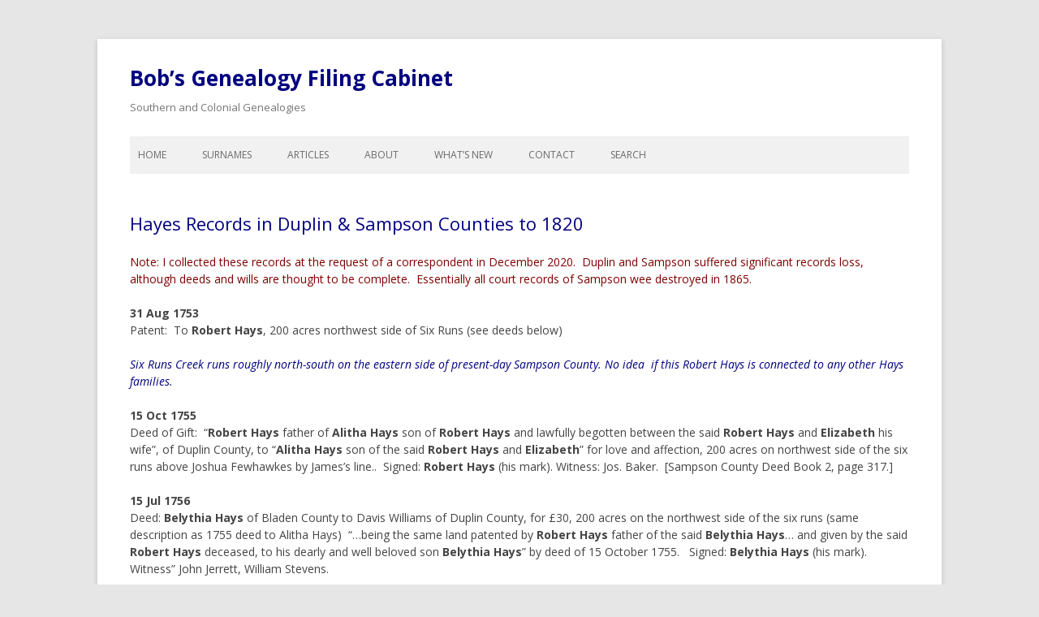

--- FILE ---
content_type: text/html; charset=UTF-8
request_url: https://genfiles.com/hayes/hayes-records-in-duplin-sampson-counties-to-1820/
body_size: 13623
content:
<!DOCTYPE html>
<!--[if IE 7]>
<html class="ie ie7" lang="en">
<![endif]-->
<!--[if IE 8]>
<html class="ie ie8" lang="en">
<![endif]-->
<!--[if !(IE 7) & !(IE 8)]><!-->
<html lang="en">
<!--<![endif]-->
<head>
<meta charset="UTF-8" />
<meta name="viewport" content="width=device-width" />
<title>Hayes Records in Duplin &#038; Sampson Counties to 1820 | Bob&#8217;s Genealogy Filing Cabinet</title>
<link rel="profile" href="http://gmpg.org/xfn/11" />
<link rel="pingback" href="https://genfiles.com/xmlrpc.php">
<!--[if lt IE 9]>
<script src="https://genfiles.com/wp-content/themes/twentytwelve/js/html5.js" type="text/javascript"></script>
<![endif]-->
<link rel='dns-prefetch' href='//js.stripe.com' />
<link rel='dns-prefetch' href='//platform-api.sharethis.com' />
<link rel='dns-prefetch' href='//fonts.googleapis.com' />
<link rel='dns-prefetch' href='//s.w.org' />
<link href='https://fonts.gstatic.com' crossorigin rel='preconnect' />
<link rel="alternate" type="application/rss+xml" title="Bob&#039;s Genealogy Filing Cabinet &raquo; Feed" href="https://genfiles.com/feed/" />
<link rel="alternate" type="application/rss+xml" title="Bob&#039;s Genealogy Filing Cabinet &raquo; Comments Feed" href="https://genfiles.com/comments/feed/" />
		<script type="text/javascript">
			window._wpemojiSettings = {"baseUrl":"https:\/\/s.w.org\/images\/core\/emoji\/12.0.0-1\/72x72\/","ext":".png","svgUrl":"https:\/\/s.w.org\/images\/core\/emoji\/12.0.0-1\/svg\/","svgExt":".svg","source":{"concatemoji":"https:\/\/genfiles.com\/wp-includes\/js\/wp-emoji-release.min.js?ver=5.3.20"}};
			!function(e,a,t){var n,r,o,i=a.createElement("canvas"),p=i.getContext&&i.getContext("2d");function s(e,t){var a=String.fromCharCode;p.clearRect(0,0,i.width,i.height),p.fillText(a.apply(this,e),0,0);e=i.toDataURL();return p.clearRect(0,0,i.width,i.height),p.fillText(a.apply(this,t),0,0),e===i.toDataURL()}function c(e){var t=a.createElement("script");t.src=e,t.defer=t.type="text/javascript",a.getElementsByTagName("head")[0].appendChild(t)}for(o=Array("flag","emoji"),t.supports={everything:!0,everythingExceptFlag:!0},r=0;r<o.length;r++)t.supports[o[r]]=function(e){if(!p||!p.fillText)return!1;switch(p.textBaseline="top",p.font="600 32px Arial",e){case"flag":return s([127987,65039,8205,9895,65039],[127987,65039,8203,9895,65039])?!1:!s([55356,56826,55356,56819],[55356,56826,8203,55356,56819])&&!s([55356,57332,56128,56423,56128,56418,56128,56421,56128,56430,56128,56423,56128,56447],[55356,57332,8203,56128,56423,8203,56128,56418,8203,56128,56421,8203,56128,56430,8203,56128,56423,8203,56128,56447]);case"emoji":return!s([55357,56424,55356,57342,8205,55358,56605,8205,55357,56424,55356,57340],[55357,56424,55356,57342,8203,55358,56605,8203,55357,56424,55356,57340])}return!1}(o[r]),t.supports.everything=t.supports.everything&&t.supports[o[r]],"flag"!==o[r]&&(t.supports.everythingExceptFlag=t.supports.everythingExceptFlag&&t.supports[o[r]]);t.supports.everythingExceptFlag=t.supports.everythingExceptFlag&&!t.supports.flag,t.DOMReady=!1,t.readyCallback=function(){t.DOMReady=!0},t.supports.everything||(n=function(){t.readyCallback()},a.addEventListener?(a.addEventListener("DOMContentLoaded",n,!1),e.addEventListener("load",n,!1)):(e.attachEvent("onload",n),a.attachEvent("onreadystatechange",function(){"complete"===a.readyState&&t.readyCallback()})),(n=t.source||{}).concatemoji?c(n.concatemoji):n.wpemoji&&n.twemoji&&(c(n.twemoji),c(n.wpemoji)))}(window,document,window._wpemojiSettings);
		</script>
		<style type="text/css">
img.wp-smiley,
img.emoji {
	display: inline !important;
	border: none !important;
	box-shadow: none !important;
	height: 1em !important;
	width: 1em !important;
	margin: 0 .07em !important;
	vertical-align: -0.1em !important;
	background: none !important;
	padding: 0 !important;
}
</style>
	<link rel='stylesheet' id='wp-block-library-css'  href='https://genfiles.com/wp-includes/css/dist/block-library/style.min.css?ver=5.3.20' type='text/css' media='all' />
<style id='wp-block-library-inline-css' type='text/css'>
.has-text-align-justify{text-align:justify;}
</style>
<link rel='stylesheet' id='wp-block-library-theme-css'  href='https://genfiles.com/wp-includes/css/dist/block-library/theme.min.css?ver=5.3.20' type='text/css' media='all' />
<link rel='stylesheet' id='wpedon-css'  href='https://genfiles.com/wp-content/plugins/easy-paypal-donation//assets/css/wpedon.css?ver=1.4.4' type='text/css' media='all' />
<link rel='stylesheet' id='twentytwelve-fonts-css'  href='https://fonts.googleapis.com/css?family=Open+Sans:400italic,700italic,400,700&#038;subset=latin,latin-ext' type='text/css' media='all' />
<link rel='stylesheet' id='twentytwelve-style-css'  href='https://genfiles.com/wp-content/themes/bobs-2012-child-theme/style.css?ver=5.3.20' type='text/css' media='all' />
<link rel='stylesheet' id='twentytwelve-block-style-css'  href='https://genfiles.com/wp-content/themes/twentytwelve/css/blocks.css?ver=20181230' type='text/css' media='all' />
<!--[if lt IE 9]>
<link rel='stylesheet' id='twentytwelve-ie-css'  href='https://genfiles.com/wp-content/themes/twentytwelve/css/ie.css?ver=20121010' type='text/css' media='all' />
<![endif]-->
<link rel='stylesheet' id='social-logos-css'  href='https://genfiles.com/wp-content/plugins/jetpack/_inc/social-logos/social-logos.min.css?ver=8.6.4' type='text/css' media='all' />
<link rel='stylesheet' id='jetpack_css-css'  href='https://genfiles.com/wp-content/plugins/jetpack/css/jetpack.css?ver=8.6.4' type='text/css' media='all' />
<script type='text/javascript' src='https://genfiles.com/wp-includes/js/jquery/jquery.js?ver=1.12.4-wp'></script>
<script type='text/javascript' src='https://genfiles.com/wp-includes/js/jquery/jquery-migrate.min.js?ver=1.4.1'></script>
<script type='text/javascript' src='//platform-api.sharethis.com/js/sharethis.js#product=ga&#038;property=5a5a696772b70f00137efe62'></script>
<link rel='https://api.w.org/' href='https://genfiles.com/wp-json/' />
<link rel="EditURI" type="application/rsd+xml" title="RSD" href="https://genfiles.com/xmlrpc.php?rsd" />
<link rel="wlwmanifest" type="application/wlwmanifest+xml" href="https://genfiles.com/wp-includes/wlwmanifest.xml" /> 
<meta name="generator" content="WordPress 5.3.20" />
<link rel="canonical" href="https://genfiles.com/hayes/hayes-records-in-duplin-sampson-counties-to-1820/" />
<link rel='shortlink' href='https://wp.me/P43TG7-2z6' />
<link rel="alternate" type="application/json+oembed" href="https://genfiles.com/wp-json/oembed/1.0/embed?url=https%3A%2F%2Fgenfiles.com%2Fhayes%2Fhayes-records-in-duplin-sampson-counties-to-1820%2F" />
<link rel="alternate" type="text/xml+oembed" href="https://genfiles.com/wp-json/oembed/1.0/embed?url=https%3A%2F%2Fgenfiles.com%2Fhayes%2Fhayes-records-in-duplin-sampson-counties-to-1820%2F&#038;format=xml" />
		<style type="text/css">
						ol.footnotes li {list-style-type:decimal;}
						ol.footnotes{font-size:0.8em; color:#666666;}		</style>
		
<link rel='dns-prefetch' href='//v0.wordpress.com'/>
<script>
(function() {
	(function (i, s, o, g, r, a, m) {
		i['GoogleAnalyticsObject'] = r;
		i[r] = i[r] || function () {
				(i[r].q = i[r].q || []).push(arguments)
			}, i[r].l = 1 * new Date();
		a = s.createElement(o),
			m = s.getElementsByTagName(o)[0];
		a.async = 1;
		a.src = g;
		m.parentNode.insertBefore(a, m)
	})(window, document, 'script', 'https://google-analytics.com/analytics.js', 'ga');

	ga('create', 'UA-46778645-1', 'auto');
			ga('send', 'pageview');
	})();
</script>
<style type="text/css">.broken_link, a.broken_link {
	text-decoration: line-through;
}</style>
<!-- Jetpack Open Graph Tags -->
<meta property="og:type" content="article" />
<meta property="og:title" content="Hayes Records in Duplin &#038; Sampson Counties to 1820" />
<meta property="og:url" content="https://genfiles.com/hayes/hayes-records-in-duplin-sampson-counties-to-1820/" />
<meta property="og:description" content="Note: I collected these records at the request of a correspondent in December 2020.  Duplin and Sampson suffered significant records loss, although deeds and wills are thought to be complete.  Esse…" />
<meta property="article:published_time" content="2021-01-01T17:29:13+00:00" />
<meta property="article:modified_time" content="2021-01-04T15:27:36+00:00" />
<meta property="og:site_name" content="Bob&#039;s Genealogy Filing Cabinet" />
<meta property="og:image" content="https://s0.wp.com/i/blank.jpg" />
<meta name="twitter:text:title" content="Hayes Records in Duplin &#038; Sampson Counties to 1820" />
<meta name="twitter:image" content="https://genfiles.com/wp-content/uploads/2013/10/filecab.gif" />
<meta name="twitter:card" content="summary" />

<!-- End Jetpack Open Graph Tags -->
<link rel="icon" href="https://genfiles.com/wp-content/uploads/2013/10/filecab-135x150.gif" sizes="32x32" />
<link rel="icon" href="https://genfiles.com/wp-content/uploads/2013/10/filecab.gif" sizes="192x192" />
<link rel="apple-touch-icon-precomposed" href="https://genfiles.com/wp-content/uploads/2013/10/filecab.gif" />
<meta name="msapplication-TileImage" content="https://genfiles.com/wp-content/uploads/2013/10/filecab.gif" />
</head>

<body class="page-template page-template-page-templates page-template-full-width page-template-page-templatesfull-width-php page page-id-9864 page-child parent-pageid-971 wp-embed-responsive full-width custom-font-enabled single-author">
<div id="page" class="hfeed site">
	<header id="masthead" class="site-header" role="banner">
		<hgroup>
			<h1 class="site-title"><a href="https://genfiles.com/" title="Bob&#8217;s Genealogy Filing Cabinet" rel="home">Bob&#8217;s Genealogy Filing Cabinet</a></h1>
			<h2 class="site-description">Southern and Colonial Genealogies</h2>
		</hgroup>

		<nav id="site-navigation" class="main-navigation" role="navigation">
			<button class="menu-toggle">Menu</button>
			<a class="assistive-text" href="#content" title="Skip to content">Skip to content</a>
			<div class="menu-topnav-container"><ul id="menu-topnav" class="nav-menu"><li id="menu-item-7" class="menu-item menu-item-type-post_type menu-item-object-page menu-item-home menu-item-7"><a href="https://genfiles.com/">Home</a></li>
<li id="menu-item-159" class="menu-item menu-item-type-custom menu-item-object-custom menu-item-has-children menu-item-159"><a>Surnames</a>
<ul class="sub-menu">
	<li id="menu-item-161" class="menu-item menu-item-type-post_type menu-item-object-page menu-item-161"><a href="https://genfiles.com/anthony/">Anthony</a></li>
	<li id="menu-item-160" class="menu-item menu-item-type-post_type menu-item-object-page menu-item-160"><a href="https://genfiles.com/baird/">Baird</a></li>
	<li id="menu-item-24621" class="menu-item menu-item-type-post_type menu-item-object-page menu-item-24621"><a href="https://genfiles.com/bishop/">Bishop</a></li>
	<li id="menu-item-172" class="menu-item menu-item-type-post_type menu-item-object-page menu-item-172"><a href="https://genfiles.com/blow/">Blow</a></li>
	<li id="menu-item-171" class="menu-item menu-item-type-post_type menu-item-object-page menu-item-171"><a href="https://genfiles.com/bynum/">Bynum</a></li>
	<li id="menu-item-3460" class="menu-item menu-item-type-post_type menu-item-object-page menu-item-3460"><a href="https://genfiles.com/cheatham/">Cheatham</a></li>
	<li id="menu-item-743" class="menu-item menu-item-type-post_type menu-item-object-page menu-item-743"><a href="https://genfiles.com/cook/">Cook</a></li>
	<li id="menu-item-851" class="menu-item menu-item-type-post_type menu-item-object-page menu-item-851"><a href="https://genfiles.com/credille/">Credille</a></li>
	<li id="menu-item-977" class="menu-item menu-item-type-post_type menu-item-object-page menu-item-977"><a href="https://genfiles.com/davenport/">Davenport</a></li>
	<li id="menu-item-944" class="menu-item menu-item-type-post_type menu-item-object-page menu-item-944"><a href="https://genfiles.com/ferguson/">Ferguson</a></li>
	<li id="menu-item-943" class="menu-item menu-item-type-post_type menu-item-object-page menu-item-943"><a href="https://genfiles.com/gorham/">Gorham</a></li>
	<li id="menu-item-978" class="menu-item menu-item-type-post_type menu-item-object-page current-page-ancestor menu-item-978"><a href="https://genfiles.com/hayes/">Hayes</a></li>
	<li id="menu-item-186" class="menu-item menu-item-type-custom menu-item-object-custom menu-item-186"><a href="/hendrick">Hendrick</a></li>
	<li id="menu-item-1130" class="menu-item menu-item-type-post_type menu-item-object-page menu-item-1130"><a href="https://genfiles.com/hester/">Hester</a></li>
	<li id="menu-item-10430" class="menu-item menu-item-type-post_type menu-item-object-page menu-item-10430"><a href="https://genfiles.com/hooper/">Hooper</a></li>
	<li id="menu-item-15691" class="menu-item menu-item-type-post_type menu-item-object-page menu-item-15691"><a href="https://genfiles.com/hulse/">Hulse</a></li>
	<li id="menu-item-1129" class="menu-item menu-item-type-post_type menu-item-object-page menu-item-1129"><a href="https://genfiles.com/iveyivyivie/">Ivey/Ivy/Ivie</a></li>
	<li id="menu-item-1128" class="menu-item menu-item-type-post_type menu-item-object-page menu-item-1128"><a href="https://genfiles.com/jordan/">Jordan</a></li>
	<li id="menu-item-1127" class="menu-item menu-item-type-post_type menu-item-object-page menu-item-1127"><a href="https://genfiles.com/mizell/">Mizell</a></li>
	<li id="menu-item-3928" class="menu-item menu-item-type-post_type menu-item-object-page menu-item-3928"><a href="https://genfiles.com/morgan/">Morgan</a></li>
	<li id="menu-item-1126" class="menu-item menu-item-type-post_type menu-item-object-page menu-item-1126"><a href="https://genfiles.com/morris/">Morris</a></li>
	<li id="menu-item-13147" class="menu-item menu-item-type-post_type menu-item-object-page menu-item-13147"><a href="https://genfiles.com/munday/">Munday</a></li>
	<li id="menu-item-2193" class="menu-item menu-item-type-post_type menu-item-object-page menu-item-2193"><a href="https://genfiles.com/murphree/">Murphree</a></li>
	<li id="menu-item-1125" class="menu-item menu-item-type-post_type menu-item-object-page menu-item-1125"><a href="https://genfiles.com/reynolds/">Reynolds</a></li>
	<li id="menu-item-3459" class="menu-item menu-item-type-post_type menu-item-object-page menu-item-3459"><a href="https://genfiles.com/rookings/">Rookins</a></li>
	<li id="menu-item-1410" class="menu-item menu-item-type-post_type menu-item-object-page menu-item-1410"><a href="https://genfiles.com/rountree/">Rountree</a></li>
	<li id="menu-item-7004" class="menu-item menu-item-type-post_type menu-item-object-page menu-item-7004"><a href="https://genfiles.com/slone-isbell/">Slone</a></li>
	<li id="menu-item-2012" class="menu-item menu-item-type-post_type menu-item-object-page menu-item-2012"><a href="https://genfiles.com/stewart/">Stewart (VA, TN, AL, TX)</a></li>
	<li id="menu-item-4420" class="menu-item menu-item-type-post_type menu-item-object-page menu-item-4420"><a href="https://genfiles.com/stewart-paohtx/">Stewart (PA,OH,TX)</a></li>
	<li id="menu-item-3225" class="menu-item menu-item-type-post_type menu-item-object-page menu-item-3225"><a href="https://genfiles.com/stockslager/">Stockslager</a></li>
	<li id="menu-item-1409" class="menu-item menu-item-type-post_type menu-item-object-page menu-item-1409"><a href="https://genfiles.com/taylor/">Taylor</a></li>
	<li id="menu-item-3053" class="menu-item menu-item-type-post_type menu-item-object-page menu-item-3053"><a href="https://genfiles.com/traughber/">Traughber</a></li>
	<li id="menu-item-1559" class="menu-item menu-item-type-post_type menu-item-object-page menu-item-1559"><a href="https://genfiles.com/witt/">Witt</a></li>
</ul>
</li>
<li id="menu-item-73" class="menu-item menu-item-type-post_type menu-item-object-page menu-item-has-children menu-item-73"><a title="Articles" href="https://genfiles.com/articles/">Articles</a>
<ul class="sub-menu">
	<li id="menu-item-134" class="menu-item menu-item-type-custom menu-item-object-custom menu-item-134"><a href="/articles">List of All Articles</a></li>
	<li id="menu-item-78" class="menu-item menu-item-type-post_type menu-item-object-page menu-item-78"><a href="https://genfiles.com/articles/legal-age/">Legal Age</a></li>
	<li id="menu-item-12659" class="menu-item menu-item-type-post_type menu-item-object-page menu-item-12659"><a href="https://genfiles.com/articles/calendar-changes-for-genealogists/">Calendar Changes for Genealogists</a></li>
	<li id="menu-item-294" class="menu-item menu-item-type-post_type menu-item-object-page menu-item-294"><a href="https://genfiles.com/articles/colonial-legal-terminology/">Colonial Legal Terminology</a></li>
	<li id="menu-item-102" class="menu-item menu-item-type-post_type menu-item-object-page menu-item-102"><a href="https://genfiles.com/articles/dower-and-curtesy/">Dower and Curtesy</a></li>
	<li id="menu-item-335" class="menu-item menu-item-type-post_type menu-item-object-page menu-item-335"><a href="https://genfiles.com/articles/wills-intestates-probate/">Wills, Intestates, &#038; Probate</a></li>
	<li id="menu-item-251" class="menu-item menu-item-type-post_type menu-item-object-page menu-item-251"><a href="https://genfiles.com/articles/adoption/">Orphans, Adoption &#038; Inheritance</a></li>
	<li id="menu-item-314" class="menu-item menu-item-type-post_type menu-item-object-page menu-item-314"><a href="https://genfiles.com/articles/orphans-guardians/">Orphans &#038; Guardians</a></li>
	<li id="menu-item-261" class="menu-item menu-item-type-post_type menu-item-object-page menu-item-261"><a href="https://genfiles.com/articles/womens-rights/">Womens Rights</a></li>
	<li id="menu-item-377" class="menu-item menu-item-type-post_type menu-item-object-page menu-item-377"><a href="https://genfiles.com/articles/primogeniture-succession/">Primogeniture &#038; Succession</a></li>
	<li id="menu-item-90" class="menu-item menu-item-type-post_type menu-item-object-page menu-item-90"><a href="https://genfiles.com/articles/deeds/">A Bit of Deed History</a></li>
	<li id="menu-item-321" class="menu-item menu-item-type-custom menu-item-object-custom menu-item-321"><a href="/research-topics/tithables">Tithables</a></li>
	<li id="menu-item-257" class="menu-item menu-item-type-custom menu-item-object-custom menu-item-257"><a href="/research-topics/common-law">Common Law &#038; Equity</a></li>
	<li id="menu-item-356" class="menu-item menu-item-type-post_type menu-item-object-page menu-item-356"><a href="https://genfiles.com/articles/senior-junior/">Senior, Junior &#038; Name Suffixes</a></li>
	<li id="menu-item-350" class="menu-item menu-item-type-post_type menu-item-object-page menu-item-350"><a href="https://genfiles.com/articles/middle-names/">The Use of Middle Names</a></li>
	<li id="menu-item-1602" class="menu-item menu-item-type-post_type menu-item-object-page menu-item-1602"><a href="https://genfiles.com/articles/comments-on-naming-patterns/">Comments on Naming Patterns</a></li>
	<li id="menu-item-132" class="menu-item menu-item-type-post_type menu-item-object-page menu-item-132"><a href="https://genfiles.com/articles/entail/">Entail</a></li>
	<li id="menu-item-133" class="menu-item menu-item-type-post_type menu-item-object-page menu-item-133"><a href="https://genfiles.com/articles/headrights/">Headrights</a></li>
	<li id="menu-item-1497" class="menu-item menu-item-type-post_type menu-item-object-page menu-item-1497"><a href="https://genfiles.com/articles/parish-records-and-courts/">Parish Records and Courts</a></li>
	<li id="menu-item-252" class="menu-item menu-item-type-custom menu-item-object-custom menu-item-252"><a href="/research-topics/processioning">Processioning</a></li>
</ul>
</li>
<li id="menu-item-129" class="menu-item menu-item-type-custom menu-item-object-custom menu-item-has-children menu-item-129"><a href="/home/about-bob/">About</a>
<ul class="sub-menu">
	<li id="menu-item-45" class="menu-item menu-item-type-post_type menu-item-object-page menu-item-45"><a href="https://genfiles.com/home/about-bob/">About Bob</a></li>
	<li id="menu-item-8" class="menu-item menu-item-type-post_type menu-item-object-page menu-item-8"><a href="https://genfiles.com/home/about/">About the Site</a></li>
</ul>
</li>
<li id="menu-item-50" class="menu-item menu-item-type-post_type menu-item-object-page menu-item-50"><a href="https://genfiles.com/home/new/">What&#8217;s New</a></li>
<li id="menu-item-148" class="menu-item menu-item-type-custom menu-item-object-custom menu-item-148"><a href="/home/contact">Contact</a></li>
<li id="menu-item-5119" class="menu-item menu-item-type-post_type menu-item-object-page menu-item-5119"><a href="https://genfiles.com/home/search/">Search</a></li>
</ul></div>		</nav><!-- #site-navigation -->

			</header><!-- #masthead -->

	<div id="main" class="wrapper">

	<div id="primary" class="site-content">
		<div id="content" role="main">

							
	<article id="post-9864" class="post-9864 page type-page status-publish hentry">
		<header class="entry-header">
													<h1 class="entry-title">Hayes Records in Duplin &#038; Sampson Counties to 1820</h1>
		</header>

		<div class="entry-content">
			<p><span style="color: #800000;">Note: I collected these records at the request of a correspondent in December 2020.  Duplin and Sampson suffered significant records loss, although deeds and wills are thought to be complete.  Essentially all court records of Sampson wee destroyed in 1865.</span></p>
<p><strong>31 Aug 1753</strong><br />
Patent:  To <strong>Robert Hays</strong>, 200 acres northwest side of Six Runs (see deeds below)</p>
<p><span style="color: #000080;"><i>Six Runs Creek runs roughly north-south on the eastern side of present-day Sampson County. No idea  if this Robert Hays is connected to any </i><span style="caret-color: #333399;"><i>other Hays families.</i></span></span></p>
<p><strong>15 Oct 1755</strong><br />
Deed of Gift:  “<strong>Robert Hays</strong> father of <strong>Alitha Hays</strong> son of <strong>Robert Hays</strong> and lawfully begotten between the said <strong>Robert Hays</strong> and <strong>Elizabeth</strong> his wife”, of Duplin County, to “<strong>Alitha Hays</strong> son of the said <strong>Robert Hays</strong> and <strong>Elizabeth</strong>” for love and affection, 200 acres on northwest side of the six runs above Joshua Fewhawkes by James’s line..  Signed: <strong>Robert Hays</strong> (his mark). Witness: Jos. Baker.  [Sampson County Deed Book 2, page 317.]</p>
<p><strong>15 Jul 1756</strong><br />
Deed: <strong>Belythia Hays</strong> of Bladen County to Davis Williams of Duplin County, for £30, 200 acres on the northwest side of the six runs (same description as 1755 deed to Alitha Hays)  “…being the same land patented by <strong>Robert Hays</strong> father of the said <strong>Belythia Hays</strong>… and given by the said <strong>Robert Hays</strong> deceased, to his dearly and well beloved son <strong>Belythia Hays</strong>” by deed of 15 October 1755.   Signed: <strong>Belythia Hays</strong> (his mark). Witness” John Jerrett, William Stevens.</p>
<p><em><span style="color: #000080;">I did not look for further records of this man in Bladen County.</span></em></p>
<p><strong>12 Mar 1754</strong><br />
Muster Roll: Stephen Lee&#8217;s Company of Onslow County Militia<br />
<strong>Char. Hay</strong>, Clk. Compa.<br />
[Colonial and State Records of North Carolina, Vol. 22, page 339.]</p>
<p><span style="color: #000080;"><em>Onslow County was adjacent to Duplin County. Is this the same Charles Hay who shows up in Duplin twelve years later?</em></span></p>
<p><strong>14 Apr 1762</strong><br />
Land Grant: <strong>Charles Hay</strong>, 100 acres joining Jos. Register&#8217;s line on Juniper and [Havheiffell?] Branch in Duplin County.  Surveyed as 100 acres in May 1762. Plat is  nearly illegible but roughly square. [Ancestry.com. North Carolina, U.S., Land Grant Files, 1693-1960 (database on-line)]</p>
<p><strong>22 May 1766</strong><br />
Deed: Daniel Fowler to <strong>Charles Hays</strong>, both planters of Duplin County, for £10 proclamation money,  120 acres on the west side of the Six Runs and on Crain Creek “beginning at a red oak and white oak by said creek” then N70E 45 chains to a white oak then  N to Buck Horn Branch and running down said branch to Crane Creek then up the said creek to said line then E 45 chains to center of two pines to a poplar on a branch then along said branch to a corner of two oaks a the first station. Signed: Daniel (his mark) Fowler.  Witness: John Oxford, Edmund Matthis.  [Sampson County Deed Book 1, page 211.]</p>
<p><span style="color: #000080;"><span style="caret-color: #333399;"><i>This</i></span><i> may be </i><span style="caret-color: #333399;"><i>the son</i></span><i> of Peter Hay(s) who died in Halifax County in late 1760 or early 1761.  Crane Creek is west of Six Runs Creek and just south of the town of Clinton</i>.</span></p>
<p><strong>1769</strong><br />
<span style="text-decoration: underline;">Tax List: Duplin County</span><br />
No Hays</p>
<p><span style="color: #000080;"><i>Note: This appears to be incomplete.  I read the microfilm and did not see any Hays.  Source: North Carolina Archives. </i><i> </i></span></p>
<p><strong>3 May 1776</strong><br />
At a meeting of the Provincial Congress, under the topic of “prisoners, and places of destination”:  <strong>Peter Hay</strong>, bail £500 [Colonial and State Records of North Carolina, Vol. 10, page 559.]</p>
<p><strong>10 May 1776</strong><br />
Report of the Committee appointed by the Provincial Congress of North Carolina “to inquire into the conduct of the Insurgents and other suspected Persons” includes a long list of accused North Carolina loyalists, most of whom served as British militia.  Among them was this accusation: “That <strong>Peter Hay</strong> delivered to Wm Campbell for the use of Genl McDonald&#8217;s Army, a barrel of powder. That he bore the Colours which was afterwards Erected as a standard in Cross Creek from Campbelton.” [Colonial and State Records of North Carolina, Vol. 10, page 602.]</p>
<p><span><i style="color: #000080;">There’s no telling which Peter Hay this was, but in 1783 Cross Creek and Campbelton combined to form the town of Fayetteville, the seat of Cumberland County.  The nearest Peter Hay seems to have been the son of Charles Hay. If there was a second Peter Hay in adjacent Cumberland County, I could not find record of him among tax and deed records. &#8212; but he may have returned to </i><span style="color: #000080;"><span style="caret-color: #000080;"><i>England</i></span></span><i style="color: #000080;"> or moved elsewhere during the war.<br />
</i></span></p>
<p><span><i style="color: #000080;">At a </i><span style="color: #000080;"><span style="caret-color: #000080;"><i>September</i></span></span><i style="color: #000080;"> 1775 meeting of the Proprietors of the Transylvania Company the </i><span style="color: #000080;"><span style="caret-color: #000080;"><i>same man was rewarded:  &#8220;Mr</i></span></span><i style="color: #000080;"> Peter Hay &#8220;merchant, (at Cross Creek, Cumberland County, North Carolina), with a present of one thousand acres of Land in the said Colony, for his friendly behaviour towards the Company; or in lieu thereof, that Mr. Hay be permitted to purchase ten thousand acres, without being obliged to settle the same, at two pounds ten shillings, sterling, per hundred acres, subject to office fees and quit rents. [Colonial &amp; State Records of North </i><span style="color: #000080;"><span style="caret-color: #000080;"><i>Carolina</i></span></span><i style="color: #000080;">  Vol 10, page 260] The scheme of the Transylvania Company to settle land purchased from Indians was opposed by both Virginia and North Carolina and was soon invalidated, so Peter Hay never got his land. </i></p>
<p><i style="color: #000080;">William Campbell was one of several loyalists sent out in January 1776 to raise a militia for General Donald MacDonald among the residents of southern North Carolina.  The same Peter Hay was said to have been a loyalist participant in February 1776 at the Battle of Moore’s Creek, in what was then New Hanover County.</i></span></p>
<p><strong>1779</strong><br />
Tax List: Duplin County<br />
No Hays</p>
<p>Note: This appears to be incomplete.  I read the microfilm and did not see any Hays.  Source: North Carolina Archives.</p>
<p><strong>1 July 1779</strong><br />
Land Grant: <strong>Charles Hay</strong>, 100 acres in Sampson County, entered 6 November 1778, survey shows it west side of Six Runs and joining his own line on the east side of Crain Creek. [North Carolina Archives, Grant #83 in Book 32, page 83.  Also at ancestry.com. &#8220;North Carolina, U.S., Land Grant Files, 1693-1960 (database on-line)&#8221; which gives location as Book 32, page 80.]</p>
<p><span style="color: #000080;"><em>This appears to join his old survey on the north side.</em></span></p>
<p><strong>1 April 1780</strong><br />
Land Grant: <strong>Charles Hay</strong>, 163 acres east of Six Runs, entered 24 June 1779, surveyed as 163 acres on 4 August 1779 and issued 1 April 1780. Plat begins at a water one in Daniel Fowler&#8217;s line on the edge of Buckhorn Creek&#8230; widow Fryer&#8217;s line&#8230; Edmund Mathews line&#8230; [Ancestry.com. North Carolina, U.S., Land Grant Files, 1693-1960 (database on-line), recorded in Book 41, page 70.]</p>
<p><strong>29 Apr 1780</strong><br />
Petition to NC General Assembly: <strong>John Hay</strong> states that he bought a tract of about 2,080 acres on 21 July 1779 from a fellow Irishman named Rainey Maxwell,Esq. but the land was confiscated by the State during the Revolutionary War. He petitioned to have the land returned to him, stating that he &#8220;embarked at the port of Belfast in the month of September last with about forty passengers, many of them persons of property, and arrived in the commonwealth of Virginia in the month of December following, all the said passengers originally intending becoming citizens of some of the United States of America, and to enable them to effect this in the most convenient manner brought with them a considerable part of their property. Your petitioner, having at the risque of his property as well as that of his personal liberty, removed himself from his native country to become a citizen of this State and thereby to enjoy a participation of the blessings of liberty&#8230;&#8221; [<span style="text-decoration: underline;">Colonial and State Records of North Carolina</span>, Vol. 15, page 201.]</p>
<p><i style="color: #000080;">This John Hay (c1757-1809) was born in Belfast, Ireland, the son of a John Hay.  </i><span style="color: #000080;"><span style="caret-color: #000080;"><i>Educated</i></span></span><i style="color: #000080;"> as a lawyer, he served as a judge in Sampson County, was elected several times to the North Carolina </i><span style="color: #000080;"><span style="caret-color: #000080;"><i>legislature</i></span></span><i style="color: #000080;"> from both Sampson County and Cumberland County, and was a prominent citizen of Fayetteville in his later years.  He had two children, a son David and a daughter Susan.  His land was granted back to him two years later (see below).</i></p>
<p><strong>25 Mar 1782</strong><br />
Militia Pay: Certificate from Auditor of Wilmington District that <strong>Peter Hay</strong> is allowed £12:7s:6p for his service in the militia as returned pay roll No. 1049.</p>
<p><span style="color: #000080;"><em>Although no county is mentioned, the district included Sampson County. .</em></span></p>
<p><strong>3 July 1782</strong><br />
State Grant:  State of North Carolina to <strong>John Hay</strong>, 2,083 1/3 acres on the six runs in Duplin County…. [Sampson County Deed Book 5, page 447.]</p>
<p><strong>ca 1780</strong><br />
Revolutionary War:  See mention of <strong>Charles Hay</strong> in Sampson County in three 1832-1833 pension applications below.</p>
<p><span style="color: #000080;"><em>Oddly he never applied for a pension himself.</em></span></p>
<p><strong>1783</strong><br />
<span style="text-decoration: underline;">Tax List: Sampson County</span><br />
<strong>Charles Hay</strong><br />
<strong>Charles Hay Junr</strong>.</p>
<p><span style="color: #000080;"><em>This is from Ancestry.com. Peter Hays appears to have been omitted.</em></span></p>
<p><strong>1784</strong><br />
<span style="text-decoration: underline;">Tax List: Sampson County</span><br />
<strong>John Hay</strong> &#8211; 1084 ⅓ acres, 1 poll<br />
(many pages later)<br />
<strong>Charles Hay Sen</strong>. &#8211; 325 acres, 1 poll<br />
(11 names)<br />
<strong>Peter Hay</strong> &#8211; no land, 1 poll<br />
(9 names)<br />
<strong>Charles Hay Jr.</strong> &#8211; no land, 1 poll<br />
[North Carolina Digital Records Collection]</p>
<p><strong>&#8212; 1784</strong><br />
Will:  <strong>Charles Hay,</strong> planter, of Sampson County, North Carolina.  “…I leave and bequeath to my son <strong>Peter Hay</strong> all my lands on the west side of Buckhorn to him and his heirs &amp; assigns forever after the death of his mother…I give and bequeath unto my gran son <strong>Solom Hay</strong> 200 acres of land whereon I now live to him and his heirs and assigns forever after his father’s decease &amp; his grandmother’s decease…” feather bed “unto my dater <strong>Mary Rice</strong>”, feather bed to “daughter <strong>Winny Hay</strong>”, to wife <strong>Sarah Hay</strong> “my Rone mare bridle and saddle.”  Appoints <strong>Peter Hay</strong> and <strong>Sarah Hay</strong> executors.  Undated except for year 1784.  Signed: Charles (his mark) Hay.  Witness: William Rice, Thomas Goff. Proved December Court 1784.  [Sampson County Will Book A, page 16]</p>
<p><strong>12 May 1789</strong><br />
<strong>Peter Hay</strong> appointed to the grand jury. At same court, <strong>Peter Hay</strong> proved a deed from John Pridgen to John Vann for 130 acres [Miscellaneous Sampson County court records, online at https://www.ncgenweb.us/sampson/court/misc-court.htm]</p>
<p><strong>3 Dec 1789</strong><br />
Deed: <strong>Peter Hay</strong> of Sampson County to Isaac Abbot of same, for £30, 100 acres on west side of the six runs and on the west side of Buckhorn… [largely obscured]…. [Sampson County Deed Book 8, page 379]</p>
<p><span style="color: #000080;"><em>This is part of his inherited land.</em></span></p>
<p><strong>1790</strong><br />
Census, Sampson County<br />
<strong>Peter Hay</strong> 1 3 1 &#8211; &#8211;  (p1078)<br />
<strong>Charles Hay</strong> 1 1 3 &#8211; &#8211; (p1084)</p>
<p><strong>11 Aug 1795</strong><br />
Deed: <strong>John Hay</strong>, attorney at law of Cumberland County, to Bennett Blackman of Sampson County, for L297:18:4,  275 acres “on the south side of Gilmore’s Swamp including Fryer and Holland’s {old improvements” part of a larger tract… Signed: <strong>John Hay</strong>. Witness: William Tuton?,, Joseph Blackman. [Sampson County Deed Book 9, page 387.]</p>
<p><strong>15 Mar 1796</strong><br />
Deed: <strong>John Hay</strong> of Cumberland County to Edward Stephens of Sampson County, for £425, (unspecified acreage) in the fork of Gilmore’s swamp and the Marsh branch… beginning in the run of Gillmore swamp in about one pole above the S part where Hardy Holmes’s mill now stands… corner of Bennet Blackman… Hays lower line in (Kears?) mill pond…. Signed: John Hay. Witness: Will S. Clinton, Isom Ryall, Sherrod Brown. Proved November Court 1799. [Sampson County Deed Book 11, page 182]</p>
<p><strong>1 Mar 1797</strong><br />
Deed: <strong>John Hay</strong> of Cumberland County to Nathaniel Hood of Sampson County, for £170, 170 acres (apparently part of the old grant). Signed: <strong>John Hay</strong>. Witness: Jas. Oates, William Butler.  [Sampson County Deed Book 9, page 325.]</p>
<p><strong>4 Nov 1797</strong><br />
Deed: <strong>Charles Hays</strong> and his wife <strong>Ann Hays</strong> of Sampson County, planter, to James Blackman of same, for £216 and 10 shillings,  three parcels; the first “beginning at a sweet gun in the Broken Ridge (?) Branch at the mouth of a small branch the dividing corner of the said land… being part of a tract of land of 200 acres granted to Ann Blackman both sides ”;the second parcel “on the head of Six Runs on branch on Ridges Branch… being a tract of land granted to Stephen Blackman for 275 acres”; the third parcel (unspecified but on Brackenridge’s Swamp).  Signed <strong>Charles Hays</strong>, <strong>Ann Hays</strong>. Witness Stephen King, Step[hen I. Slocumb, John Baget.  [Sampson County Deed Book 10, page 445.]</p>
<p><span style="color: #000080;"><em>This is a <strong>different Charles Hays</strong>, son of John Hays of Johnston County, North Carolina. Charles and his two sisters married three Blackman siblings. They were only temporarily in Sampson County from Johnston County prior to moving to Davidson County, Tennessee.</em></span></p>
<p><strong>29 Dec 1797</strong><br />
Land Grant: <strong>Peter Hay</strong>, 100 acres east side of Crane Creek joining his own line, in Sampson County. Entered 29 December 1797, surveyed 23 November 1798. Plat shows the southwest corner as the fork of Buckhorn Creek and Craine Creek. The metes and bounds show that it adjoins part of the 1780 grant to Charles Hay. [Ancestry.com. North Carolina, U.S., Land Grant Files, 1693-1960 (database on-line), recorded in Book 32, page 80.]</p>
<p><strong>19 Jan 1799</strong><br />
Deed: <strong>Peter Hay</strong> of Sampson County to Jesse Herrick of same, for £35, 63 acres of land “beginning at a post oak at the run of Buckhorn, runs a west corner to a lightwood stump and east corner to a pine on the Mrs. Fryers line thence the same south 88 east to his corner and past 100 poles to a pine in a branch said Edmund Mantis line thence down the branch of said Edmund Mantis line by various courses 90 poles to a white oak thence to beginning.” Signed: <strong>Peter Hay</strong>.  Witness: Thomas Peterson. Needham Vann (both my mark). Proved February Court 1799. [Sampson County Deed Book 11, page 69]</p>
<p><span style="color: #000080;"><em>This is the remainder of the land inherited from his father Charles Hay Sr.  He is leaving the county and moving to New Hanover County.</em></span></p>
<p><strong>1800</strong><br />
Census, Sampson County<br />
<strong>Charles Hays</strong>  10110 – 01010</p>
<p><span style="color: #000080;"><em>Peter Hay is enumerated in New Hanover County, over 45.</em></span></p>
<p><span style="color: #000080;"><em>The second male in Charles Hay’s household is apparently Solomon Hay</em></span></p>
<p><strong>11 Oct 1800</strong><br />
Indenture:  <strong>James Hays</strong> “late of New Hanover County hath put himself and by these presents doth voluntarily put himself as a slave to Maurice Fennell, planter, of the county and state aforesaid, to serve him in the manner of a slave… for and during the full time of two years from the present date…”  Signed: <strong>James Hays</strong> (his mark).  Witness: Elizabeth Hennery, Samuel Beck.  [Sampson County Deed Book 11, page 343]</p>
<p><strong>10 Feb 1801</strong><br />
Assignment:  Maurice Fennell assigns the above indenture of <strong>James Hays</strong> to George Taylor and B. White in company… [Sampson County Deed Book 11, page 343.]</p>
<p><strong>26 Mar 1801</strong><br />
Deed: <strong>Charles Hay &amp; Solomon Hay</strong> to Will Spivey , all of Sampson County, for £100, a 100 acre plantation on the east side of Crain Creek “beginning at a water oak on the bank of Crain Creek Charles Hays old corner… black gum in Hays branch… “  Signed: <strong>Solomon Hays</strong>, <strong>Charles Hays</strong> (his mark). Witness: John Calwell, Thomas Mattis. [Sampson County Deed Book 12, page 285.]</p>
<p><strong>14 Jul 1801</strong><br />
Deed: <strong>Peter Hay</strong> of Hanover County &amp; <strong>Charles Hay</strong> of Sampson County to Thomas Mathis of Sampson County, for L10,  20 acres “situation on Buck Horn and Crain Creek beginning at a birch on the bank of Crain Creek and running west to a post oak in Jesse Herrick’s line then nearly a north course to the run of Buck Horn Creek, thence down the run of Buckhorn and Crain Creek to the beginning…” Singed <strong>Peter Hay</strong>, <strong>Charles Hay</strong> (his mark). Witness: John Calwell, Jonathan Pearson. Proved at August Court 1801.  [Sampson County Deed Book 11, page 430.]</p>
<p><span style="color: #000080;"><em>The surname is spelled both “Hay” and “Hays” in this deed.</em></span></p>
<p><strong>14 July 1801</strong><br />
Deed: <strong>Peter Hay</strong> of New Hanover County to John Vann of Sampson County, for L 40,  100 acres situated in the fork of Buck Horn and Crane Creek “beginning at a pine in Andrew Nealy’s line and running thence with his line N80E 127 poles to a pine post his corner then S4W 127 poles to a pine thence N86W 127 poles to a pine thence to the beginning”. .  Signed:  <strong>Peter Hay</strong>. Witness: Thomas Matthis, J. Colwell. Recorded February Term 1807    [Sampson County Deed Book 14, page 298.]</p>
<p><strong>18 May 1804</strong><br />
Deed: <strong>Solomon Hay</strong> of Sampson County to Thomas Mathis of same, for $25, 100a east side of Crane Creek… reserving the said land and premises to the use and benefit of my father <strong>Charles Hay</strong> and my mother <strong>Sarah Hay</strong> during their natural lives…. Signed <strong>Solomon Hay</strong>. Witness John Colwell, Mary Colwell. [Sampson County Deed Book 13, page 106]</p>
<p><strong>10 Mar 1809</strong><br />
Deed: <strong>John Hay</strong>, Esq., of Cumberland County to Joshua Herring of Lenoir County, for $3,350, 1,253 1/3 acres in Sampson County on the Six Runs “being the same tract of land on which the said John Hay formerly resided and being conveyed to said Hay by an act of Assenbly of the State in April 1782…”  Signed: <strong>John Hay</strong>. Proved August Court 1810. [Sampson County Deed Book 15, page 103.]</p>
<p><strong>1810</strong><br />
Census: Sampson County<br />
<strong>Charles Hay</strong>  00101 – 00001 – 1</p>
<p><strong>26 Jan 1819</strong><br />
Deed: <strong>Penelope Hayse</strong> of Bladen County to William Robinson of Sampson County, for $35, “the land laid off (and) allotted to <strong>Penelope Hayse</strong>, one of the heirs of John Haney deceased” being 300 acres on the east side of South River “the lower part of a 500 acre tract.”  Signed: <strong>Penelope Hayse</strong> (her mark). Witness: George Robinson, Hilton Robinson. [Sampson County Deed Book 18, page 80.]</p>
<p><em><span style="color: #000080;">The South river forms the western border of Sampson on the west side lies Bladen and Cumberland Counties.</span></em></p>
<p><em><span style="color: #000080;">There are no more deeds to or from Hays until 18 July 1853 when a James B. Hayes bought 100 acres. </span></em></p>
<p><strong>1820</strong><br />
<span style="text-decoration: underline;">Census, Sampson County</span><br />
<strong>William Hays</strong> – “free colored” age 10-24<br />
<strong>John Hays</strong> – “free colored” age 55 and over<br />
<strong>Harrit Hase</strong> – 1 &#8211; 10001 <em><span style="color: #000080;">(possibly &#8220;Hare&#8221;)</span></em></p>
<p><span style="text-decoration: underline;">Census, Columbus County</span><br />
<strong>Solomon Hays</strong> 000001 &#8211; 00000<br />
<strong>Charles Hay</strong> 100011 &#8211; 10001.</p>
<p><span style="text-decoration: underline;">Census: Cumberland County</span><br />
<strong>Charles Hays</strong> – “free colored” male under 10, 3 females<br />
<strong>Caty Hays</strong>  – “free colored” male 24-35, 2 males 10-23, 1 female 36-54</p>
<p><strong>12 Nov 1832</strong><br />
Revolutionary Service: In Columbus County, NC, court <strong>Charles Hay</strong>, who after being duly sworn according to law, on his oath deposeth as follows : That he recollects that the Applicant for a Pension, Ezekiel Hawes served with this Deponent during the Revolutionary [war] in a Company of Militia that was called into service for three months under the command of William Vann Captain, and John Mathews Lieutenant – that they marched to Bluefort Bridge on the northeast [River], when they were stationed, until they were obliged to retreat before a superior force from Wilmington then in possession of the British – he and the said Haws [sic] completed the term of service. Further this Deponent sayeth not. Signed: <strong>Charles Hay</strong> (his mark)  [Revolutionary War Pension File #R4760., Ezekiel Hawes.]</p>
<p><span style="color: #000080;"><em>Charles Hay did not himself apply for a pension.  The unit he described was a Troop of Duplin County Cavalry operating about 1780 or 1781.</em></span></p>
<p><strong>1808</strong><br />
Columbus County formed from parts of Bladen and Brunswick, south of Sampson County. No Hays deed records of interest.</p>
<p><strong>12 Nov 1832</strong><br />
Revolutionary Service: Personally appeared in open Court this the 12th day of November 1832 <strong>Charles Hay</strong>, who after being duly sworn according to law deposeth as follows: That he recollects that the applicant for a Pension, John Fowler, served with this deponent during the Revolutionary [war] in a company of Militia that were called into service for three months under the command of Captain William Vann Captain, and John Matthews, Lieutenant &#8211; that they marched to Bluefort&#8217;s Bridge on the No. East River where they were stationed, until they were obliged to retreat before a superior force of the British from Wilmington, then in possession of that place. Further this Deponent saith not. Sworn to and subscribed the day &amp; year aforesaid. Signed: <strong>Charles Hay</strong> (his mark) [Revolutionary War Pension File #S16809, John Fowler]</p>
<p><strong>4 Nov 1833</strong><br />
Revolutionary Service: Jeremiah Rackley obtained testimony to his service from “John Fowler and <strong>Charles Hay</strong> who knew me when I lived in Sampson”. John Fowler and <strong>Charles Hay</strong>, of Columbus County, provided testimony that they were well acquainted with Jeremiah Rackley and “that he was reputed and believed in the neighborhood where he resided in Sampson County NC where we also resided to have been a Revolutionary soldier.” [Revolutionary War Pension File #S14249, Jeremiah Rackley]</p>
<p>&nbsp;</p>
<p>&nbsp;</p>
<div class="sharedaddy sd-sharing-enabled"><div class="robots-nocontent sd-block sd-social sd-social-icon-text sd-sharing"><h3 class="sd-title">Share this:</h3><div class="sd-content"><ul><li class="share-print"><a rel="nofollow noopener noreferrer" data-shared="" class="share-print sd-button share-icon" href="https://genfiles.com/hayes/hayes-records-in-duplin-sampson-counties-to-1820/#print" target="_blank" title="Click to print"><span>Print</span></a></li><li class="share-email"><a rel="nofollow noopener noreferrer" data-shared="" class="share-email sd-button share-icon" href="https://genfiles.com/hayes/hayes-records-in-duplin-sampson-counties-to-1820/?share=email" target="_blank" title="Click to email this to a friend"><span>Email</span></a></li><li class="share-end"></li></ul></div></div></div>					</div><!-- .entry-content -->
		<footer class="entry-meta">
					</footer><!-- .entry-meta -->
	</article><!-- #post -->
				
<div id="comments" class="comments-area">

	
	
	
</div><!-- #comments .comments-area -->
			
		</div><!-- #content -->
	</div><!-- #primary -->

	</div><!-- #main .wrapper -->
	<footer id="colophon" role="contentinfo">
			<div class="site-info">
	<p>Copyright&copy; by Robert W. Baird (various dates, 2010-2030)<p> 
			</div><!-- .site-info -->
	</footer><!-- #colophon -->
</div><!-- #page -->

	<div id="sharing_email" style="display: none;">
		<form action="/hayes/hayes-records-in-duplin-sampson-counties-to-1820/" method="post">
			<label for="target_email">Send to Email Address</label>
			<input type="email" name="target_email" id="target_email" value="" />

			
				<label for="source_name">Your Name</label>
				<input type="text" name="source_name" id="source_name" value="" />

				<label for="source_email">Your Email Address</label>
				<input type="email" name="source_email" id="source_email" value="" />

						<input type="text" id="jetpack-source_f_name" name="source_f_name" class="input" value="" size="25" autocomplete="off" title="This field is for validation and should not be changed" />
			
			<img style="float: right; display: none" class="loading" src="https://genfiles.com/wp-content/plugins/jetpack/modules/sharedaddy/images/loading.gif" alt="loading" width="16" height="16" />
			<input type="submit" value="Send Email" class="sharing_send" />
			<a rel="nofollow" href="#cancel" class="sharing_cancel" role="button">Cancel</a>

			<div class="errors errors-1" style="display: none;">
				Post was not sent - check your email addresses!			</div>

			<div class="errors errors-2" style="display: none;">
				Email check failed, please try again			</div>

			<div class="errors errors-3" style="display: none;">
				Sorry, your blog cannot share posts by email.			</div>
		</form>
	</div>
<script type='text/javascript' src='https://js.stripe.com/v3/'></script>
<script type='text/javascript'>
/* <![CDATA[ */
var wpedon = {"ajaxUrl":"https:\/\/genfiles.com\/wp-admin\/admin-ajax.php","nonce":"1c365736bc","opens":"2","cancel":"https:\/\/genfiles.com","return":"https:\/\/genfiles.com\/home\/thankyou\/"};
/* ]]> */
</script>
<script type='text/javascript' src='https://genfiles.com/wp-content/plugins/easy-paypal-donation//assets/js/wpedon.js?ver=1.4.4'></script>
<script type='text/javascript' src='https://genfiles.com/wp-content/themes/twentytwelve/js/navigation.js?ver=20140711'></script>
<script type='text/javascript' src='https://genfiles.com/wp-includes/js/wp-embed.min.js?ver=5.3.20'></script>
<script type='text/javascript'>
/* <![CDATA[ */
var sharing_js_options = {"lang":"en","counts":"1","is_stats_active":"1"};
/* ]]> */
</script>
<script type='text/javascript' src='https://genfiles.com/wp-content/plugins/jetpack/_inc/build/sharedaddy/sharing.min.js?ver=8.6.4'></script>
<script type='text/javascript' src='https://stats.wp.com/e-202604.js' async='async' defer='defer'></script>
<script type='text/javascript'>
	_stq = window._stq || [];
	_stq.push([ 'view', {v:'ext',j:'1:8.6.4',blog:'60034359',post:'9864',tz:'-5',srv:'genfiles.com'} ]);
	_stq.push([ 'clickTrackerInit', '60034359', '9864' ]);
</script>
</body>
<script>'undefined'=== typeof _trfq || (window._trfq = []);'undefined'=== typeof _trfd && (window._trfd=[]),_trfd.push({'tccl.baseHost':'secureserver.net'},{'ap':'cpsh-oh'},{'server':'p3plzcpnl502915'},{'dcenter':'p3'},{'cp_id':'113371'},{'cp_cache':''},{'cp_cl':'8'}) // Monitoring performance to make your website faster. If you want to opt-out, please contact web hosting support.</script><script src='https://img1.wsimg.com/traffic-assets/js/tccl.min.js'></script></html>
